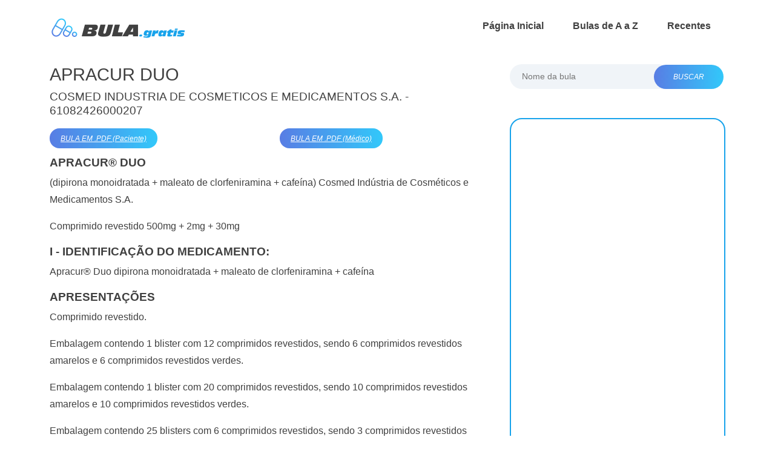

--- FILE ---
content_type: text/html; charset=UTF-8
request_url: https://bula.gratis/cosmed_industria_de_cosmeticos_e_medicamentos_s_a/0/apracur_duo
body_size: 12836
content:
<!DOCTYPE html> <html lang="pt-BR"> <head> <meta charset="utf-8"> <meta name="viewport" content="width=device-width, initial-scale=1"> <title>APRACUR DUO: Bula original, obtida diretamente da ANVISA | Bula.Gratis</title> <meta name="description" content="APRACUR DUO, dipirona monoidratada maleato de, clorfeniramina cafeína, Cosmed Indústria de Cosméticos e Medicamentos S A, Comprimido revestido, 500mg 2mg 30mg, I IDENTIFICAÇÃO DO MEDICAMENTO, Apracur Duo, dipirona monoidratada maleato de clorfeniramina cafeína."> <meta property="og:locale" content="pt_BR" /> <meta property="og:type" content="article" /> <meta property="og:title" content="APRACUR DUO: Bula original, obtida diretamente da ANVISA | Bula.Gratis" /> <meta property="og:description" content="APRACUR DUO, dipirona monoidratada maleato de, clorfeniramina cafeína, Cosmed Indústria de Cosméticos e Medicamentos S A, Comprimido revestido, 500mg 2mg 30mg, I IDENTIFICAÇÃO DO MEDICAMENTO, Apracur Duo, dipirona monoidratada maleato de clorfeniramina cafeína." /> <meta property="og:url" content="https://bula.gratis/cosmed_industria_de_cosmeticos_e_medicamentos_s_a/0/apracur_duo" /> <meta property="og:site_name" content="Bula" /> <meta name="twitter:title" content="APRACUR DUO: Bula original, obtida diretamente da ANVISA | Bula.Gratis" /> <meta name="twitter:description" content="APRACUR DUO, dipirona monoidratada maleato de, clorfeniramina cafeína, Cosmed Indústria de Cosméticos e Medicamentos S A, Comprimido revestido, 500mg 2mg 30mg, I IDENTIFICAÇÃO DO MEDICAMENTO, Apracur Duo, dipirona monoidratada maleato de clorfeniramina cafeína." /> <meta name="twitter:card" content="summary" /> <link rel="canonical" href="https://bula.gratis/cosmed_industria_de_cosmeticos_e_medicamentos_s_a/0/apracur_duo"> <link rel="stylesheet" href="https://cdn.jsdelivr.net/npm/bootstrap@5.1.3/dist/css/bootstrap.min.css" integrity="sha384-1BmE4kWBq78iYhFldvKuhfTAU6auU8tT94WrHftjDbrCEXSU1oBoqyl2QvZ6jIW3" crossorigin="anonymous"> <script src="/cdn-cgi/scripts/7d0fa10a/cloudflare-static/rocket-loader.min.js" data-cf-settings="44975479e686dd26c72bc8a2-|49"></script><link rel="preload" href="https://maxst.icons8.com/vue-static/landings/line-awesome/line-awesome/1.3.0/css/line-awesome.min.css" as="style" onload="this.onload=null;this.rel='stylesheet'"> <noscript> <link rel="stylesheet" href="line-awesome.min.css"> </noscript> <link rel="preconnect" href="https://adservice.google.com/"> <link rel="preconnect" href="https://googleads.g.doubleclick.net/"> <link rel="preconnect" href="https://www.googletagservices.com/"> <link rel="preconnect" href="https://tpc.googlesyndication.com/">  <meta name="twitter:image" content="https://bula.gratis/images/icon-svg-270.svg" /> <link rel="icon" href="https://bula.gratis/images/logo-32.png" sizes="32x32" /> <link rel="icon" href="https://bula.gratis/images/logo-192.png" sizes="192x192" /> <link rel="apple-touch-icon-precomposed" href="https://bula.gratis/images/logo-180.png" /> <meta name="msapplication-TileImage" content="https://bula.gratis/images/logo-270.png" />  <style> body { color: #404040; font-size: 16px; line-height: 1.8; font-family: Tahoma, sans-serif; } img { vertical-align: baseline; } a { color: #404040; } a:hover, a:focus, a:active { color: #262626; } a:focus { outline: thin dotted; } a:hover, a:active { outline: 0; list-style: none; } .site_header { position: relative; } .nav_bar { top: 0; left: 0; z-index: 9999; width: 100%; } .site-branding { width: 224px; padding: 20px 0; } .site-branding a { margin-top: 6px; } @media screen and (min-width: 992px) { .site-branding { width: auto; } } .responsive_menu { position: relative; width: 24px; height: 22px; transition: 0.5s ease-in-out; cursor: pointer; } .responsive_menu span { display: block; position: absolute; height: 2px; width: 100%; background: #262626; border-radius: 10px; opacity: 1; left: 0; transition: 0.25s ease-in-out; } .responsive_menu span:nth-child(1) { top: 2px; } .responsive_menu span:nth-child(2), .responsive_menu span:nth-child(3) { top: 10px; } .responsive_menu span:nth-child(4) { top: 18px; } .responsive_menu.open span:nth-child(1) { top: 18px; width: 0; left: 50%; } .responsive_menu.open span:nth-child(2) { transform: rotate(45deg); } .responsive_menu.open span:nth-child(3) { transform: rotate(-45deg); } .responsive_menu.open span:nth-child(4) { top: 18px; width: 0; left: 50%; } .site_navigation ul { position: fixed; top: 0; left: -320px; z-index: 9999; width: 320px; max-width: calc(100% - 120px); height: 100%; padding: 30px 15px; margin: 0; background: #fff; list-style: none; overflow-x: scroll; transition: all 0.35s; } .site_navigation.show ul { left: 0; box-shadow: 9px 10px 107px 13px #c9c9c9; } .site_navigation ul li { margin: 0 24px; } .site_navigation ul li a { display: block; padding: 16px 0; font-size: 16px; font-weight: 600; line-height: 1; color: #404040; text-decoration: none; transition: color 0.35s; } .call-btn { min-width: 210px; padding: 8px 12px 6px !important; margin-left: 24px; margin-right: 0 !important; } .call-btn img { display: inline-block; margin-right: 12px; } .call-btn a { padding: 0 !important; font-size: 16px; font-weight: 600; color: #fff !important; } @media screen and (min-width: 992px) { .site_navigation ul { position: relative; top: auto; left: auto; width: 100%; max-width: 100%; height: auto; padding: 0; overflow: auto; background: 0 0; } .site_navigation ul li a { padding: 30px 0; } } .site_navigation ul li a:hover, .site_navigation ul li.current-menu-item a { color: #18a3eb; } .hero-slider { max-height: 950px; } .hero-content-wrap { min-height: 700px; position: relative; color: #fff; background-size: cover; background-position: center; } .hero-content-overlay { top: 0; left: 0; background: transparent; } .hero-content-overlay h1 { margin: 0; font-size: 60px; font-weight: 600; line-height: 1.2; color: #404040; } .hero-content-overlay p { font-size: 14px; font-weight: 500; line-height: 2; color: #828282; } .hero-slider .pagination-wrap { top: 50%; left: 0; z-index: 99; width: 120px; margin-top: -60px; } .hero-slider .swiper-pagination-bullet { width: 120px; height: 28px; margin-bottom: 12px; border-radius: 0; border-bottom: 2px solid transparent; font-size: 16px; font-weight: 600; color: #aaa; background: 0 0; opacity: 1; text-align: right; } .hero-slider .swiper-pagination-bullet-active { color: #18a3eb; border-color: #18a3eb; } @media screen and (max-width: 1400px) { .hero-slider .swiper-pagination-bullet { width: 60px; } } @media screen and (max-width: 576px) { .hero-slider .pagination-wrap { top: auto; bottom: 60px; margin-top: 0; } .hero-slider .swiper-pagination-bullet { width: 30px; margin-left: 15px; } } .elements-wrap { margin-top: 80px; } .elements-page .elements-heading .entry-title { font-size: 24px; font-weight: 600; color: #262626; } .elements-page .elements-container { margin-top: 54px; } .elements-page .btn { margin-right: 20px; } .button { padding: 12px 50px 10px; margin-right: 32px; border: 0; border-bottom: 3px solid #18a3eb; border-radius: 20px; font-size: 16px; font-weight: 600; line-height: 1; color: #404040; outline: none; background: #f0f4f8; text-decoration: none !important; } .button:focus { outline: none; box-shadow: none; } .button.dark { border-color: transparent; color: #fff; background: #18a3eb; } .gradient-bg { border-color: transparent; background: linear-gradient(270deg, #32c8fa 0%, #587de4 100%); filter: progid:DXImageTransform.Microsoft.gradient(startColorstr="#18a3eb", endColorstr="#587de4", GradientType=1); color: #fff; } .accordion-wrap { position: relative; } .accordion-wrap .entry-content { margin: 0; } .accordion-wrap .entry-title { padding: 12px 38px; margin-bottom: 15px; background: #f3f3f3; font-size: 16px; font-weight: 600; color: #404040; cursor: pointer; } .accordion-wrap .entry-title { border: 0; background: linear-gradient(270deg, #32c8fa 0%, #587de4 100%); filter: progid:DXImageTransform.Microsoft.gradient(startColorstr="#18a3eb", endColorstr="#18a3eb", GradientType=1); color: #fff; } .accordion-wrap .entry-title .arrow-r::before, .accordion-wrap .entry-title .arrow-d::before { content: "+"; font-size: 24px; font-weight: 400; } .accordion-wrap .entry-title .arrow-d::before { content: "-"; } .accordion-wrap .entry-content { display: none; } .accordion-wrap .entry-content p { padding: 10px 0; font-size: 14px; line-height: 2; color: #828282; } ul.tabs-nav { margin: 0; padding: 0; list-style: none; } ul.tabs-nav .tab-nav { padding: 12px 24px; margin-right: 6px; margin-bottom: 10px; background: #eaf1f3; font-size: 16px; font-weight: 600; color: #404040; cursor: pointer; transition: all 0.35s; } ul.tabs-nav .tab-nav.active { border: 0; background: linear-gradient(270deg, #32c8fa 0%, #587de4 100%); filter: progid:DXImageTransform.Microsoft.gradient(startColorstr="#18a3eb", endColorstr="#18a3eb", GradientType=1); color: #fff; } .tabs .tab-nav { margin-bottom: -1px; z-index: 99; } .tabs-container { padding: 60px 0; } .tab-content { display: none; } .tab-content img { float: left; margin-right: 32px; margin-bottom: 32px; } .tab-content h4 { margin-bottom: 24px; font-size: 18px; font-weight: 600; color: #404040; } .tab-content p { margin-bottom: 0; font-size: 14px; line-height: 2; color: #929191; } .circular-progress-bar { margin: 20px 0; text-align: center; } .circular-progress-bar .circle { position: relative; width: 156px; height: 156px; margin: 0 auto; } .circular-progress-bar .circle strong { position: absolute; top: 50%; left: 0; margin-top: -24px; width: 100%; font-size: 30px; font-weight: 500; line-height: 1; color: #404040; } .circular-progress-bar .entry-title { margin-top: 32px; font-size: 20px; font-weight: 600; color: #404040; } .circular-progress-bar .entry-title span { display: block; margin-top: 10px; font-size: 14px; font-weight: 400; color: #828282; } .counter-box { margin: 60px 0 20px; text-align: center; } .counter-box .start-counter { margin-top: 10px; font-size: 48px; font-weight: 400; color: #404040; } .counter-box .counter-k { font-size: 48px; } .counter-box .entry-title { margin-top: 10px; font-size: 16px; color: #828282; } .icon-box .entry-header img { margin-right: 24px; } .icon-box .entry-title { margin: 0; font-size: 24px; font-weight: 700; color: #404040; } .icon-box .entry-content { margin-top: 32px; } .icon-box .entry-content p { font-size: 14px; line-height: 2; color: #828282; } .icon-box .entry-footer a { display: block; margin-top: 24px; font-size: 12px; font-weight: 700; color: #828282; text-transform: uppercase; } .barfiller { position: relative; width: 100%; height: 5px; border-radius: 3px; background: #d6dee1; } .barfiller .fill { display: block; position: relative; width: 0; height: 100%; border-radius: 3px; background: #333; z-index: 1; } .barfiller .tipWrap { display: none; } .barfiller .tip { left: 0; position: absolute; z-index: 2; width: 42px; height: 42px; padding-top: 14px; margin-top: -21px; border-radius: 50%; font-size: 15px; font-weight: 500; line-height: 1; text-align: center; background: #18a3eb; color: #fff; } .subscribe-banner h2 { font-size: 30px; font-weight: 600; color: #fff; } .subscribe-banner input[type=email] { width: 100%; padding: 8px 24px; border: 0; margin-top: 24px; font-size: 12px; font-style: italic; color: #404040; background: #fff; text-align: left; } .subscribe-banner input[type=submit] { margin-top: 32px; margin-right: 0; font-size: 16px; font-weight: 600; cursor: pointer; } .homepage-boxes { padding: 110px 0; } .radius_container, .radius_gray_container, .appointment-box, .contact-info { position: relative; padding: 32px; border-radius: 20px; border: 2px solid #dde4ea; } .radius_container { border-color: #18a3eb; } .radius_container h2, .radius_gray_container h2, .appointment-box h2, .contact-info h2 { position: absolute; top: -24px; left: -2px; height: 48px; padding-right: 16px; background: #fff; font-size: 24px; font-weight: 600; color: #404040; } .radius_container ul { list-style: none; } .radius_container ul li { display: flex; justify-content: space-between; margin-top: 10px; font-size: 16px; font-weight: 500; color: #828282; } .radius_container ul li span { display: inline-block; margin-left: 5px; } .radius_gray_container { padding: 16px; } .radius_gray_container p { margin-top: 16px; margin-bottom: 0; font-size: 13px; font-style: italic; color: #828282; } .radius_gray_container .call-btn { max-width: 220px; margin: 24px auto !important; } .appointment-box { padding: 16px; } .appointment-box form { margin-top: 24px; } .appointment-box form select, .appointment-box form input[type=text], .appointment-box form input[type=number] { display: block; width: calc(50% - 5px); padding: 12px 16px; margin-bottom: 10px; border: 0; font-size: 12px; font-style: italic; color: #828282; background: #f0f4f8; outline: none; } .appointment-box form input[type=submit] { margin-top: 16px; } .our-departments-wrap { padding: 60px 80px 80px; background: linear-gradient(270deg, #32c8fa 0%, #587de4 100%); filter: progid:DXImageTransform.Microsoft.gradient(startColorstr="#18a3eb", endColorstr="#18a3eb", GradientType=1); } @media screen and (max-width: 768px) { .our-departments-wrap { padding-right: 30px; padding-left: 30px; } } .our-departments-wrap h2 { margin-bottom: 80px; font-size: 48px; font-weight: 600; text-align: center; color: #fff; } .our-departments-cont { margin-bottom: 64px; } .our-departments-cont .entry-header { min-height: 48px; } .our-departments-cont .entry-header img { margin-right: 16px; } .our-departments-cont h3 { margin: 0; font-size: 24px; font-weight: 700; color: #fff; } .our-departments-cont .entry-content { margin-top: 16px; } .our-departments-cont .entry-content p { font-size: 14px; color: #fff; } .our-departments-cont .entry-footer a { font-size: 12px; font-weight: 700; text-transform: uppercase; color: #fff; } @media screen and (max-width: 768px) { .testimonial-slider-wrap { padding: 72px 30px 120px; } .swiper-pagination-wrap { bottom: 30px; } } .testimonial-slider .swiper-pagination-bullet { width: 52px; height: 52px; margin: 0 8px; opacity: 1 !important; } .main_container { padding: 20px 0 40px; } .testimonial-section h2 { margin-bottom: 80px; font-size: 48px; font-weight: 600; text-align: center; color: #404040; } .testimonial-section h2 { text-align: left; } .main_container-wrap { margin-bottom: 60px; } .main_container-wrap figure { margin: 0; } .main_container-wrap figure img { width: 100%; } .main_container-wrap h3 { margin-top: 24px; font-size: 20px; font-weight: 600; color: #404040; } .main_container .post-metas { margin-top: 12px; font-size: 12px; font-weight: 600; color: #828282; } .main_container .post-metas>div { margin-right: 16px; } .main_container .post-metas label { margin: 0; color: #18a3eb; } .main_container .post-metas a { color: #828282; } .main_container-wrap .entry-content { margin-top: 32px; } .main_container-wrap .entry-content p { font-size: 14px; line-height: 2; color: #828282; } .single-page .site_header { position: relative; padding: 220px 0 140px; background-color: #f0f4f8; } .single-page .site_header h1 { margin-bottom: 0; font-size: 60px; font-weight: 600; color: #404040; } .single-page .site_header .header-img { position: absolute; top: 0; right: 0; max-width: 65%; height: auto; } .breadcrumbs { font-size: 14px; font-weight: 500; color: #828282; } .breadcrumbs ul { list-style: none; } .breadcrumbs li { position: relative; padding-right: 10px; margin-right: 5px; color: #18a3eb; } .breadcrumbs li::after { content: "/"; position: absolute; top: 0; right: 0; width: 6px; height: 100%; color: #828282; } .breadcrumbs li:nth-last-of-type(1)::after { display: none; } .breadcrumbs a { color: #828282; } .med-history { padding: 100px 0; } .med-history h2, .medical-team h2, .quality-services h2 { margin-bottom: 48px; font-size: 48px; font-weight: 600; color: #404040; } .med-history p { font-size: 14px; color: #828282; } .med-history .button { margin-top: 24px; } .med-history img { max-width: 100%; } .faq-stuff h2 { margin-bottom: 64px; font-size: 48px; font-weight: 600; color: #fff; } .faq-stuff .accordion-wrap .entry-content p { color: #fff; } .professional-box, .quality-box { position: relative; padding: 32px; border-radius: 20px; border: 2px solid #fff; text-align: center; } .professional-box h2, .quality-box h2 { position: absolute; top: -24px; left: -2px; height: 48px; padding-right: 16px; padding-left: 16px; font-size: 24px; font-weight: 600; color: #404040; background: #fff; } .professional-box img, .quality-box img { margin: 24px 0; } .professional-box p, .quality-box p { margin-bottom: 0; font-size: 14px; line-height: 2; font-weight: 500; color: #fff; } .medical-team { padding: 100px 0; } .medical-team h2 { margin-bottom: 56px; } .medical-team-wrap { text-align: center; } .medical-team-wrap img { max-width: 100%; border-radius: 20px; } .medical-team-wrap h4 { margin-top: 32px; font-size: 18px; font-weight: 600; color: #404040; } .medical-team-wrap h5 { margin-top: 12px; font-size: 14px; font-weight: 600; color: #828282; } .quality-services { padding: 100px 0; } .quality-services h2 { text-align: center; } .quality-services p { font-size: 14px; line-height: 2; color: #828282; } .services-tabs { margin: 100px 0; } .blog-page .main_container { padding-bottom: 20px; } .blog-page .main_container-wrap { margin-bottom: 80px; } @media screen and (min-width: 992px) { .pagination { margin-bottom: 100px; } } .pagination a { margin-right: 16px; font-size: 16px; font-weight: 600; line-height: 1; color: #828282; text-decoration: none; } .pagination a:hover, .pagination .active a { color: #18a3eb; } .sidebar { padding: 20px 0; } .search_container input[type=search] { width: calc(100% - 90px); padding: 8px 30px 8px 20px; border: 0; border-radius: 30px; font-size: 14px; outline: none; background: #f0f4f8; color: #404040; } .search_container button[type=submit] { padding: 10px 32px 9px; border: 0; margin-left: -32px; border-radius: 30px; font-size: 12px; font-weight: 500; font-style: italic; color: #fff; cursor: pointer; outline: none; background: linear-gradient(270deg, #32c8fa 0%, #587de4 100%); filter: progid:DXImageTransform.Microsoft.gradient(startColorstr="#18a3eb", endColorstr="#587de4", GradientType=1); } .widget-title { margin-top: 52px; margin-bottom: 32px; font-size: 24px; font-weight: 600; color: #404040; } .sidebar-cats ul { list-style: none; } .sidebar-cats li { margin-bottom: 15px; font-size: 14px; } .sidebar-cats li a { color: #828282; } .popular-posts ul { list-style: none; } .popular-posts li { margin-bottom: 32px; } .popular-posts li:nth-last-of-type(1) { margin-bottom: 0; } .popular-posts figure, .popular-posts figure a, .popular-posts figure img { display: block; margin: 0; } .popular-posts figure { width: 58px; } .popular-posts .entry-content { width: calc(100% - 72px); } .popular-posts h3 { font-size: 14px; } .popular-posts h3 a { color: #828282; } .popular-posts .posted-date { font-size: 12px; font-weight: 500; color: #18a3eb; } .sidebar .radius_container, .sidebar .radius_gray_container { margin-top: 80px; } .sidebar .radius_gray_container .button { max-width: 220px; padding: 6px 10px 4px; margin: 32px auto; } .contact-page-short-boxes { padding: 100px 0; } .contact-info ul { list-style: none; font-size: 14px; font-weight: 500; color: #828282; } .contact-info ul li { margin-top: 20px; margin-bottom: 12px; font-weight: 500; } .contact-info ul li span { display: inline-block; color: #404040; } .contact-info ul li span { width: 64px; } .contact-page-short-boxes .radius_container ul li { margin-top: 20px; } .contact-page-short-boxes .radius_gray_container { padding: 32px; } .contact-page-short-boxes .radius_gray_container .button { max-width: 220px; padding: 6px 10px 4px; margin: 0 auto 24px; } .contact-form { margin-bottom: 100px; } .contact-form h2 { margin-bottom: 24px; background: #fff; font-size: 24px; font-weight: 600; color: #404040; } .contact-form input[type=text], .contact-form input[type=email], .contact-form textarea { width: 100%; padding: 15px 20px; margin-top: 30px; border: 0; background: #f0f4f8; outline: none; font-size: 12px; line-height: 1; font-style: italic; color: #828282; } .contact-form input[type=submit] { font-size: 16px; font-weight: 500; margin-top: 30px; cursor: pointer; } .contact-page-map { margin-bottom: 100px; } .contact-page-map iframe { display: block; width: 100%; height: 560px; } .site_footer { position: relative; padding: 48px 0; background-size: cover; font-size: 14px; color: #828282; } .footer_container h2 { display: flex; align-items: center; min-height: 50px; margin-bottom: 24px; font-size: 18px; font-weight: 600; color: #404040; } .footer_about_us p { font-size: 14px; line-height: 2; } .footer_about_us p.copyright { margin-top: 24px; font-size: 12px; font-weight: 500; color: #404040; } .foot-contact ul { list-style: none; } .foot-contact ul li { margin-bottom: 5px; font-weight: 500; } .foot-contact ul li span { display: inline-block; color: #404040; } .foot-contact ul li span { width: 64px; } .footer_navigation ul { list-style: none; -moz-column-count: 2; column-count: 2; -moz-column-gap: 10px; column-gap: 10px; } .footer_navigation ul li { margin-bottom: 5px; } .footer_navigation ul li a { color: #828282; } .icon-32px { font-size: 32px; margin-right: 5px; color: #0165ce; } .line-height-32px { line-height: 32px; } .margin-bottom { margin-bottom: 50px; } .single_item { margin-bottom: 15px; } .site_footer { background-color: #f3f3f3; } h3 { font-size: 1.2rem; font-weight: bold; } #nome_medicamento { font-size: 1.8rem; } #empresa_medicamento { font-size: 1.2rem; } ul { list-style-type: none; } .li-all { margin-top: 27px; max-width: 600px; } .li-all div { color: #1a0dab; font-size: 20px; line-height: 1.5; white-space: nowrap; overflow: hidden; text-overflow: ellipsis; } .li-all a:hover { color: #1a0dab; } .li-all p { line-height: 1.2rem; font-size: 14px; } .a-index { font-size: 2rem; font-weight: bold; } .divider { max-width: 600px; margin-bottom: 1rem; border: 0; border-top: 1px solid rgba(0, 0, 0, 0.1); } ul.list-inline { max-width: 600px; font-size: 1.5rem; } ul.list-inline a { color: #18a3eb; } ul.list-inline a:hover { color: #18a3eb; } .disabled .page-link { padding: 6px 12px; } @media screen and (min-width: 992px) { #search_mobile { display: none; } } .label_busca { display: none; } .footer_container, .footer_container a { color: #404040 !important; } .li-all div h3 { font-size: 1.2rem; white-space: nowrap; overflow: hidden; text-overflow: ellipsis; } #pdf_iframe { margin-top: 12px; width: 100%; min-height: 864px; } .btn-pdf { padding: 10px 18px 9px; border: 0; border-radius: 30px; margin-right: 10px; font-size: 12px; font-weight: 500; font-style: italic; color: #fff; cursor: pointer; outline: none; background: linear-gradient(270deg, #32c8fa 0%, #587de4 100%); filter: progid:DXImageTransform.Microsoft.gradient(startColorstr="#18a3eb", endColorstr="#587de4", GradientType=1); line-height: 55px; margin-bottom: 10px; } .btn-pdf:hover { text-decoration: none; color: #FFF; } </style> </head> <body> <header class="site_header"> <div class="nav_bar"> <div class="container"> <div class="row"> <div class="col-12 d-flex flex-wrap justify-content-between align-items-center"> <div class="site-branding d-flex align-items-center"> <a class="d-block" href="/" rel="home">  <img width="224" height="40" class="d-block" data-cfsrc="images/logo.png" alt="Bula" src="https://bula.gratis/images/logo.png">  </a> </div> <nav class="site_navigation d-flex justify-content-end align-items-center"> <ul class="d-flex flex-column flex-lg-row justify-content-lg-end align-items-center"> <li><a href="/">Página Inicial</a></li> <li><a href="/todas">Bulas de A a Z</a></li> <li><a href="/recentes">Recentes</a></li> </ul> </nav> <div class="responsive_menu d-lg-none"> <span></span> <span></span> <span></span> <span></span> </div> </div> </div> </div> </div> </header> <div class="container" id="search_mobile"> <div class="row"> <div class="col-12"> <div class="search_container"> <form action="/busca" method="get" class="flex flex-wrap align-items-center"> <label class="label_busca" for="campo_busca">Buscar</label> <input id="campo_busca" type="search" name="pesquisa" placeholder="Nome da bula"> <button type="submit" class="flex justify-content-center align-items-center">BUSCAR</button> </form> </div> </div> </div> </div> <main>  <article> <div class="container"> <div class="row"> <div class="col-12 col-lg-8"> <div class="main_container"> <div class="row"> <div class="col-12"> <h1 id="nome_medicamento">APRACUR DUO</h1> <h2 id="empresa_medicamento">COSMED INDUSTRIA DE COSMETICOS E MEDICAMENTOS S.A. - 61082426000207</h2> <div class="row"> <div class="col-12 col-sm-12 col-md-12 col-lg-6"> <a class="btn-pdf paciente" href='https://bula.gratis/cosmed_industria_de_cosmeticos_e_medicamentos_s_a/0/apracur_duo/paciente'>BULA EM .PDF (Paciente)</a> </div>  <div class="col-12 col-sm-12 col-md-12 col-lg-6"> <a class="btn-pdf medico" href='https://bula.gratis/cosmed_industria_de_cosmeticos_e_medicamentos_s_a/1/apracur_duo/profissional'>BULA EM .PDF (Médico)</a> </div>  </div>   </div> </div> <div class="row"> <div class="col-12"> <h3>APRACUR® DUO</h3><p>(dipirona monoidratada + maleato de clorfeniramina + cafeína) Cosmed Indústria de Cosméticos e Medicamentos S.A.</p><p>Comprimido revestido 500mg + 2mg + 30mg</p><h3>I - IDENTIFICAÇÃO DO MEDICAMENTO:</h3><p>Apracur® Duo dipirona monoidratada + maleato de clorfeniramina + cafeína</p><h3>APRESENTAÇÕES</h3><p>Comprimido revestido.</p><p>Embalagem contendo 1 blister com 12 comprimidos revestidos, sendo 6 comprimidos revestidos amarelos e 6 comprimidos revestidos verdes.</p><p>Embalagem contendo 1 blister com 20 comprimidos revestidos, sendo 10 comprimidos revestidos amarelos e 10 comprimidos revestidos verdes.</p><p>Embalagem contendo 25 blisters com 6 comprimidos revestidos, sendo 3 comprimidos revestidos amarelos e 3 comprimidos revestidos verdes.</p><h3>VIA DE ADMINISTRAÇÃO: ORAL USO ADULTO COMPOSIÇÕES</h3><p>Cada comprimido revestido amarelo contém:</p><p>dipirona monoidratada . . . . . . . . 250mg maleato de clorfeniramina . . . . . . . . 2mg excipientes q.s.p . . . . . . . . 1 comprimido revestido (metabissulfito de sódio, edetato dissódico, povidona, crospovidona, celulose microcristalina, dióxido de silício, estearato de magnésio, hipromelose, macrogol, dióxido de titânio, amarelo de quinolina laca de alumínio e amarelo crepúsculo laca de alumínio).</p><p>Cada comprimido revestido verde contém:</p><p>dipirona monoidratada . . . . . . . . 250mg cafeína . . . . . . . . 30mg excipientes q.s.p . . . . . . . . 1 comprimido revestido (metabissulfito de sódio, edetato dissódico, povidona, crospovidona, celulose microcristalina, talco, estearato de magnésio, hipromelose, macrogol, dióxido de titânio, azul de indigotina 132 laca de alumínio e amarelo de quinolina laca de alumínio).</p><h3>II - INFORMAÇÕES AO PACIENTE:</h3><h3>1. PARA QUE ESTE MEDICAMENTO É INDICADO?</h3><p>Apracur® Duo é indicado para alívio dos sintomas decorrentes das gripes e resfriados, como dores de cabeça, febre e processos alérgicos. É formado por uma associação dos seguintes componentes: dipirona (analgésico e antipirético), maleato de clorfeniramina (antialérgico) e cafeína (estimulante).</p><h3>2. COMO ESTE MEDICAMENTO FUNCIONA?</h3><p>Apracur® Duo atua elevando a tolerância à dor e à febre. Desempenha atividade antialérgica nos processos gripais, descongestionando o nariz e reduzindo a coriza. Estimula o Sistema Nervoso Central, suavemente, conferindo sensação de bem-estar.</p><p>O tempo de início de ação deste medicamento é de 30 a 60 minutos após sua ingestão.</p><h3>3. QUANDO NÃO DEVO USAR ESTE MEDICAMENTO?</h3><p>Este medicamento não deve ser utilizado por pacientes que apresentarem antecedentes de hipersensibilidade a qualquer um dos componentes da fórmula.</p><p>É contraindicado o uso simultâneo de Apracur® Duo e álcool, e com medicamentos para dores de grande intensidade (morfina, codeína, meperidina).</p><p>Também não deve ser ingerido com medicamentos inibidores da monoaminoxidase, que são medicamentos para tratamento da depressão e doenças com efeitos similares (fenelzina, iproniazida, isocarboxazida, harmalina, nialamida, pargilina, selegilina, toloxatona, tranilcipromina, moclobemida).</p><p>Não deve ser administrado com outros medicamentos anti-inflamatórios (diclofenaco sódico, diclofenaco potássico, nimesulida).</p><p>Pacientes com presença de úlcera gastroduodenal não devem fazer uso deste medicamento.</p><p>Apracur® Duo – Comprimido revestido – Bula para o paciente 2 A dipirona não deve ser administrada em pacientes com glaucoma de ângulo fechado (aumento da pressão dos olhos), nefrites (inflamação nos rins) crônicas, discrasias sanguíneas (alterações nas células do sangue), asma, infecções respiratórias crônicas e quadros clínicos de grave comprometimento cardiocirculatório, nestes casos o paciente pode desenvolver choque. Em indivíduos com deficiência de protrombina (fator de coagulação sanguínea), a dipirona pode agravar a tendência ao sangramento.</p><p>É contraindicado o uso da dipirona nos três primeiros meses de gravidez e nas últimas seis semanas da gravidez. Durante o período de lactação o uso está condicionado à absoluta necessidade e sob orientação médica. Em pacientes com distúrbios hematopoiéticos (formação de células do sangue), a dipirona somente deve ser administrada sob controle médico. Durante o tratamento pode-se observar uma coloração avermelhada na urina que desaparece com a descontinuação do tratamento, devido à excreção do ácido rubazônico, não tendo, portanto, nenhum significado toxicológico ou clínico.</p><p>Este medicamento é contraindicado para menores de 12 anos.</p><p>A amamentação deve ser evitada durante e até 48 horas após o uso deste medicamento devido a possível excreção pelo leite materno.</p><h3>4. O QUE DEVO SABER ANTES DE USAR ESTE MEDICAMENTO?</h3><p>A ingestão deste medicamento deve ser cuidadosa por pacientes portadores de doenças crônicas, sob rigorosa supervisão médica. Deve-se suspender a medicação e consultar imediatamente seu médico caso apareçam algum dos seguintes sinais ou sintomas que podem estar relacionados com a neutropenia: febre persistente, calafrios, inflamação da garganta, aftas. Nestes casos o tratamento deve ser descontinuado e deverá ser realizado um hemograma para controlar e monitorar o caso.</p><p>A dipirona O uso de dipirona, em casos de amigdalite (inflamação das amígdalas) ou qualquer outra doença da boca ou faringe, deve merecer cuidado redobrado: esta doença preexistente pode mascarar os primeiros sintomas de angina agranulocítica (inflamação e/ou ulceração da mucosa da boca e faringe associada à diminuição de células brancas do sangue), ocorrência rara, mas possível, quando se faz uso de produto que contenha dipirona.</p><p>Pacientes com asma brônquica ou infecções crônicas respiratórias (especialmente quando combinadas com manifestações do tipo febre do feno), tais como: urticária (vergões vermelhos e inchaço da pele com coceira) crônica, frequentes casos de conjuntivite (inflamação nos olhos), rinossinusites (inflamação das mucosas dos seios da face) e pacientes com hipersensibilidade aos analgésicos e drogas antirreumáticas (asma analgésica/intolerância analgésica), estão sob risco de asma ou choque pela administração da dipirona.</p><p>O mesmo se aplica a pacientes que apresentam hipersensibilidade às bebidas alcoólicas, mesmo em pequenas quantidades e aos casos de lacrimejamento ocular e aparecimento de vermelhidão no rosto, bem como em pacientes que são alérgicos a alimentos, tinturas de cabelo e conservantes.</p><p>O maleato de clorfeniramina Como qualquer substância anti-histamínica (antialérgico), possui algumas propriedades específicas e, portanto, deve ser usado com cuidado, pois podem trazer sensações de delírio e alucinações quando de seu abuso. Pode causar sonolência.</p><p>A cafeína Indivíduos que apresentam problemas gástricos e/ou fazem uso de outros medicamentos com ação no Sistema Nervoso Central (SNC), como medicamentos para depressão e ansiedade, devem consultar um médico.</p><p>Seu uso deve ser evitado nos primeiros três meses e nas últimas seis semanas da gestação e, mesmo fora destes períodos, a dipirona somente deve ser administrada nas gestantes em casos de absoluta necessidade.</p><p>Este medicamento não deve ser utilizado por mulheres grávidas sem orientação médica ou do cirurgião-dentista.</p><p>Apracur® Duo – Comprimido revestido – Bula para o paciente 3 Durante o tratamento, o paciente não deve dirigir veículos ou operar máquinas, pois sua habilidade e atenção podem estar prejudicadas.</p><p>Atenção: Este medicamento contém corantes que podem, eventualmente, causar reações alérgicas.</p><p>Este medicamento pode causar doping.</p><p>Interações medicamentosas Interação medicamento-medicamento:</p><p>Este medicamento não deve ser ingerido se você está em tratamento com outros medicamentos tipo imunossupressores (ciclosporina), pois estes podem ter sua eficácia reduzida.</p><p>Também não deve ser administrado se você está em tratamento com a substância clorpromazina (medicamento para esquizofrenia, depressão e ansiedade), pois pode ocorrer hipotermia grave (queda da temperatura do corpo).</p><p>Não deve ser ingerido com medicamentos usados para combater a depressão e a ansiedade, pois estes podem ter seus efeitos aumentados como depressores do Sistema Nervoso Central, causando grande sonolência e depressão.</p><p>Este medicamento não deve ser ingerido simultaneamente com outros medicamentos que estimulam o Sistema Nervoso Central ou mesmo bebidas que contenham estimulantes, pois podem potencializar o efeito da cafeína, provocando grande estado de excitação.</p><p>Interação medicamento-substância química:</p><p>Este medicamento, por conter dipirona, não deve ser ingerido com bebidas alcoólicas, porque o efeito do álcool pode ser potencializado.</p><p>Informe ao seu médico ou cirurgião-dentista se você está fazendo uso de algum outro medicamento.</p><h3>5. ONDE, COMO E POR QUANTO TEMPO POSSO GUARDAR ESTE MEDICAMENTO?</h3><p>Conservar em temperatura ambiente (entre 15 e 30°C). Proteger da luz e umidade.</p><p>Número de lote e datas de fabricação e validade: vide embalagem.</p><p>Não use medicamento com o prazo de validade vencido. Guarde-o em sua embalagem original.</p><p>Apracur® Duo comprimido revestido amarelo: apresenta-se como comprimido revestido circular, biconvexo, liso, amarelo.</p><p>Apracur® Duo comprimido revestido verde: apresenta-se como comprimido revestido circular, biconvexo, liso, verde.</p><p>Antes de usar, observe o aspecto do medicamento. Caso ele esteja no prazo de validade e você observe alguma mudança no aspecto, consulte o farmacêutico para saber se poderá utilizá-lo.</p><p>Todo medicamento deve ser mantido fora do alcance das crianças</p><h3>6. COMO DEVO USAR ESTE MEDICAMENTO?</h3><p>Uso oral Este medicamento deve ser ingerido da seguinte forma:</p><p>Tomar um comprimido revestido verde e um amarelo, ao mesmo tempo, 3 a 4 vezes ao dia. Não ultrapassando 4 comprimidos revestidos verdes e 4 comprimidos revestidos amarelos por dia.</p><p>Este medicamento deve ser utilizado até que haja o alívio dos sintomas das gripes e dos resfriados, sempre respeitando a dosagem recomendada.</p><p>Períodos maiores de uso deste medicamento, somente através de orientação médica.</p><p>Siga corretamente o modo de usar. Em caso de dúvidas sobre este medicamento, procure orientação do farmacêutico. Não desaparecendo os sintomas, procure orientação de seu médico ou cirurgião-dentista.</p><p>Este medicamento não deve ser partido, aberto ou mastigado.</p><h3>7. O QUE DEVO FAZER QUANDO EU ME ESQUECER DE USAR ESTE MEDICAMENTO?</h3><p>Apracur® Duo – Comprimido revestido – Bula para o paciente 4 Não há motivos significativos para se preocupar caso se esqueça de utilizar o medicamento. Caso esqueça uma dose na hora certa, retome o seu uso de maneira recomendada, até o limite de 4 vezes ao dia, não devendo dobrar a dose porque se esqueceu de tomar a anterior.</p><p>Em caso de dúvidas, procure orientação do farmacêutico ou de seu médico ou cirurgião-dentista.</p><h3>8. QUAIS OS MALES QUE ESTE MEDICAMENTO PODE ME CAUSAR?</h3><p>Os eventos adversos de Apracur® Duo são apresentados em frequência decrescente a seguir:</p><p>Reação muito comum (ocorre em 10% dos pacientes que utilizam este medicamento).</p><p>Reação comum (ocorre entre 1% e 10% dos pacientes que utilizam este medicamento).</p><p>Reação incomum (ocorre entre 0,1% e 1% dos pacientes que utilizam este medicamento).</p><p>Reação rara (ocorre entre 0,01% e 0,1% dos pacientes que utilizam este medicamento).</p><p>Reação muito rara (ocorre em menos de 0,01% dos pacientes que utilizam este medicamento).</p><p>Reações muito comuns:</p><p>O maleato de clorfeniramina: sedação e outras reações adversas referentes às ações centrais como tonturas, zumbidos, lassidão (fadiga resultante de grande esforço), ataxia (incoordenação motora), vista curta, diplopia (visão dupla), euforia, nervosismo, insônia e tremores.</p><p>Reações comuns:</p><p>O maleato de clorfeniramina: perda de apetite, náuseas, vômitos, desconforto epigástrico (discreto desconforto abdominal) e obstipação (prisão de ventre) e diarreia.</p><p>Reações incomuns:</p><p>O maleato de clorfeniramina: xerostomia (boca seca ou secura da boca), por vezes induzindo tosse, retenção urinária ou diminuição da frequência urinária e disúria (dificuldade para urinar), palpitações, hipotensão (pressão baixa), cefaleia (dor de cabeça), sensação de opressão no peito e formigamento.</p><p>A cafeína: insônia, agitação e excitação são os sintomas iniciais, que podem progredir até leve delírio;</p><p>zumbidos, músculos trêmulos e tensos, taquicardia (aumento da frequência dos batimentos do coração) e respiração acelerada.</p><p>Reações raras:</p><p>A dipirona: em pacientes sensíveis, independentemente da dose a ser administrada de dipirona, pode provocar reações de hipersensibilidade. As mais graves, embora bastante raras, são choque e alterações no sangue (agranulocitose, leucopenia e trombocitopenia), que é sempre um quadro mais grave.</p><p>Pacientes com história de reação de hipersensibilidade a outras drogas ou substâncias podem constituir um grupo de maior risco e apresentar efeitos colaterais mais intensos, até mesmo choque. Neste caso, o tratamento deve ser imediatamente suspenso e tomadas as providências médicas adequadas. Em situações ocasionais, principalmente em pacientes com histórico de doença renal preexistente ou em casos de superdose, houve distúrbios renais transitórios com oligúria (eliminação reduzida de urina) ou anúria (ausência de urina), proteinúria (perda excessiva de proteínas através da urina) e nefrite intersticial (processo inflamatório que afeta os tecidos e algumas estruturas renais).</p><p>Informe ao seu médico, cirurgião-dentista ou farmacêutico o aparecimento de reações indesejáveis pelo uso do medicamento. Informe também à empresa através do seu serviço de atendimento.</p><h3>9. O QUE FAZER SE ALGUÉM USAR UMA QUANTIDADE MAIOR DO QUE A INDICADA DESTE MEDICAMENTO?</h3><p>Não devem ser utilizadas doses superiores às recomendadas. A interrupção repentina deste medicamento não causa efeitos desagradáveis, nem risco, apenas cessará o efeito terapêutico.</p><p>Na superdose pode ocorrer sedação excessiva, tontura, agitação e tremores, acompanhado de náuseas e vômitos.</p><p>Tratamento: é razoável nos casos de superdose assumir procedimentos de lavagem gástrica. Deverá ser aplicado também um tratamento para reposição de fluidos e eletrólitos perdidos, correção da acidose e administração de glicose.</p><p>Apracur® Duo – Comprimido revestido – Bula para o paciente 5 Em caso de uso de grande quantidade deste medicamento, procure rapidamente socorro médico e leve a embalagem ou bula do medicamento, se possível. Ligue para 0800 722 6001, se você precisar de mais orientações.</p><p>Apracur® Duo – Comprimido revestido – Bula para o paciente 6 III – DIZERES LEGAIS:</p><p>Registro M.S. nº 1.7817.0875 Farm. Responsável: Luciana Lopes da Costa - CRF-GO nº 2.757 Siga corretamente o modo de usar, não desaparecendo os sintomas procure orientação médica.</p><p>Registrado por: Cosmed Indústria de Cosméticos e Medicamentos S.A.</p><p>Rua Bonnard (Green Valley I) nº 980 - Bloco 12 - Nível 3 - Sala A- Alphaville Empresarial - Barueri - SP CEP 06465-134 C.N.P.J.: 61.082.426/0002-07 - Indústria Brasileira Fabricado por: Brainfarma Indústria Química e Farmacêutica S.A.</p><p>VPR 1 - Quadra 2-A - Módulo 4 - DAIA - Anápolis - GO - CEP 75132-020 Apracur® Duo – Comprimido revestido – Bula para o paciente 7</p><h3>ANEXO B</h3><p>Histórico de Alteração da Bula Dados da submissão eletrônica Nº do Assunto expediente 10457 - SIMILAR Inclusão Inicial de 11/03/2020 0737599/20-9 Texto de Bula – RDC 60/12 Data do expediente 03/10/2022 10450 – SIMILAR – Notificação de Alteração de Texto de Bula - publicação no Bulário RDC 60/12 Dados da petição/notificação que altera bula Data do N° do Data de Assunto expediente expediente aprovação 10457 - SIMILAR Inclusão Inicial de 11/03/2020 11/03/2020 0737599/20-9 Texto de Bula – RDC 60/12 10450 – SIMILAR – Notificação de Alteração de Texto 03/10/2022 03/10/2022 de Bula - publicação no Bulário RDC 60/12 Apracur® Duo – Comprimido revestido – Bula para o paciente Dados das alterações de bulas Versões (VP/VPS) Itens de bula Versão Inicial</p><h3>VP/VPS</h3><p>Apresentações relacionadas Comprimido revestido 500mg + 2mg +30mg</p><h3>VP III – DIZERES LEGAIS VPS</h3> </div> </div> </div> </div> <div class="col-12 col-lg-4"> <div class="sidebar"> <div class="search_container"> <form action="/busca" method="get" class="flex flex-wrap align-items-center"> <label class="label_busca" for="campo_busca">Buscar</label> <input id="campo_busca" type="search" name="pesquisa" placeholder="Nome da bula"> <button type="submit" class="flex justify-content-center align-items-center">BUSCAR</button> </form> </div> <div class="radius_container mt-5 mt-md-5"> <ins class="adsbygoogle" style="display:block" data-ad-client="ca-pub-4910693890169417" data-ad-slot="1184836690" data-ad-format="auto" data-full-width-responsive="true"></ins> </div> <div class="radius_container mt-5 mt-md-5"> <h2 class="d-flex align-items-center">Bulas do Fabricante</h2> <ul class="p-0 m-0">  <li> <a href="https://bula.gratis/cosmed_industria_de_cosmeticos_e_medicamentos_s_a/0/ondif"> Ondif </a> </li>  <li> <a href="https://bula.gratis/cosmed_industria_de_cosmeticos_e_medicamentos_s_a/0/ecoxe"> Ecoxe </a> </li>  <li> <a href="https://bula.gratis/cosmed_industria_de_cosmeticos_e_medicamentos_s_a/0/buscopan_pediatrico"> Buscopan Pediátrico </a> </li>  <li> <a href="https://bula.gratis/cosmed_industria_de_cosmeticos_e_medicamentos_s_a/0/alektos"> Alektos </a> </li>  <li> <a href="https://bula.gratis/cosmed_industria_de_cosmeticos_e_medicamentos_s_a/0/ad_til"> Ad-Til </a> </li>  <li> <a href="https://bula.gratis/cosmed_industria_de_cosmeticos_e_medicamentos_s_a/0/alivium"> Alivium </a> </li>  <li> <a href="https://bula.gratis/cosmed_industria_de_cosmeticos_e_medicamentos_s_a/0/venalot"> Venalot </a> </li>  <li> <a href="https://bula.gratis/cosmed_industria_de_cosmeticos_e_medicamentos_s_a/0/dramin_b6_dl"> Dramin B6 Dl </a> </li>  <li> <a href="https://bula.gratis/cosmed_industria_de_cosmeticos_e_medicamentos_s_a/0/coristina_d_pro"> Coristina D Pro </a> </li>  <li> <a href="https://bula.gratis/cosmed_industria_de_cosmeticos_e_medicamentos_s_a/0/amome"> Amome </a> </li>  </ul> </div> <div class="radius_container mt-5 mt-md-5"> <h2 class="d-flex align-items-center">Mais Visualizadas</h2> <ul class="p-0 m-0">  <li> <a href="https://bula.gratis/ache_laboratorios_farmaceuticos_s_a/0/tormiv_sl"> Tormiv Sl </a> </li>  <li> <a href="https://bula.gratis/apsen_farmaceutica_s_a/0/donaren"> Donaren </a> </li>  <li> <a href="https://bula.gratis/cosmed_industria_de_cosmeticos_e_medicamentos_s_a/0/ondif"> Ondif </a> </li>  <li> <a href="https://bula.gratis/merck_s_a/0/contrave"> Contrave </a> </li>  <li> <a href="https://bula.gratis/astrazeneca_do_brasil_ltda/0/forxiga"> Forxiga </a> </li>  <li> <a href="https://bula.gratis/ache_laboratorios_farmaceuticos_s_a/0/tandrilax"> Tandrilax </a> </li>  <li> <a href="https://bula.gratis/aspen_pharma_industria_farmaceutica_ltda/0/durateston"> Durateston </a> </li>  <li> <a href="https://bula.gratis/sanofi_medley_farmaceutica_ltda/0/dupixent"> Dupixent </a> </li>  <li> <a href="https://bula.gratis/cimed_industria_s_a/1/cetoconazol"> Cetoconazol </a> </li>  <li> <a href="https://bula.gratis/herbarium_laboratorio_botanico_ltda/0/kaloba"> Kaloba </a> </li>  </ul> </div> </div> </div> </div> </div> </article>  </main> <footer class="site_footer"> <div class="footer_container"> <div class="container"> <div class="row"> <div class="col-12 col-md-10 col-lg-8"> <div class="footer_about_us"> <h2><a href="#">  <img width="224" height="40" class="d-block" data-cfsrc="images/logo.png" alt="Bula" src="https://bula.gratis/images/logo.png"> </a></h2>  <p>O Bula.Gratis é um site de caráter informativo e divulgação das bulas disponibilizadas pelo site da ANVISA. Não use medicamentos sem prescrição médica!</p> <p class="copyright"> Bula.Gratis | Copyright © 2026 Todos os direitos reservados</a> </p> </div> </div> <div class="col-12 col-md-2 col-lg-4"> <div class="footer_navigation"> <h4>Mapa do site</h4> <ul class="p-0 m-0"> <li><a href="/">Página Inicial</a></li> <li><a href="/todas">Bulas de A a Z</a></li> <li><a href="/recentes">Recentes</a></li> </ul> <h4>Parceiros</h4> <ul class="p-0 m-0"> <li><a href="https://buladeremedio.net">Buladeremedio.net</a></li> <li><a href="https://frases.tube">Frases.tube</a></li> <li><a href="https://leilao.online">Leilao.online</a></li> <li><a href="https://provadeconcurso.online">Provadeconcurso.online</a></li> <li><a href="https://questoesdeconcurso.net">Questoesdeconcurso.net</a></li> </ul> </div> </div> </div> </div> </div> </footer> <script src="https://ajax.aspnetcdn.com/ajax/jQuery/jquery-3.5.0.slim.min.js" type="44975479e686dd26c72bc8a2-text/javascript"></script>  <script src="https://bula.gratis/js/custom.js" type="44975479e686dd26c72bc8a2-text/javascript"></script>  <script async src="https://www.googletagmanager.com/gtag/js?id=G-JVQKJZSP5W" type="44975479e686dd26c72bc8a2-text/javascript"></script> <script type="44975479e686dd26c72bc8a2-text/javascript"> window.dataLayer = window.dataLayer || []; function gtag(){dataLayer.push(arguments);} gtag('js', new Date()); gtag('config', 'G-JVQKJZSP5W'); </script> <script src="/cdn-cgi/scripts/7d0fa10a/cloudflare-static/rocket-loader.min.js" data-cf-settings="44975479e686dd26c72bc8a2-|49" defer></script></body> </html>

--- FILE ---
content_type: text/html; charset=utf-8
request_url: https://www.google.com/recaptcha/api2/aframe
body_size: 267
content:
<!DOCTYPE HTML><html><head><meta http-equiv="content-type" content="text/html; charset=UTF-8"></head><body><script nonce="dBAy_3gTa5uJjFmn-j3dqw">/** Anti-fraud and anti-abuse applications only. See google.com/recaptcha */ try{var clients={'sodar':'https://pagead2.googlesyndication.com/pagead/sodar?'};window.addEventListener("message",function(a){try{if(a.source===window.parent){var b=JSON.parse(a.data);var c=clients[b['id']];if(c){var d=document.createElement('img');d.src=c+b['params']+'&rc='+(localStorage.getItem("rc::a")?sessionStorage.getItem("rc::b"):"");window.document.body.appendChild(d);sessionStorage.setItem("rc::e",parseInt(sessionStorage.getItem("rc::e")||0)+1);localStorage.setItem("rc::h",'1769902255490');}}}catch(b){}});window.parent.postMessage("_grecaptcha_ready", "*");}catch(b){}</script></body></html>

--- FILE ---
content_type: application/javascript
request_url: https://bula.gratis/js/custom.js
body_size: -113
content:
$(document).ready((function(){setTimeout((function(){var o,e,s,t;adsbygoogle=window.adsbygoogle||[],$("ins.adsbygoogle").each((function(){$("<script>(adsbygoogle = window.adsbygoogle || []).push({})<\/script>").insertAfter($(this))})),o="https://pagead2.googlesyndication.com/pagead/js/adsbygoogle.js",e=!0,(t=document.createElement("script")).type="text/javascript",e&&(t.async=!0),s&&(t.onload=s),t.src=o,document.body.appendChild(t)}),1e3)})),function(o){o(".responsive_menu").on("click",(function(){o(this).toggleClass("open"),o(".site_navigation").toggleClass("show")}))}(jQuery);